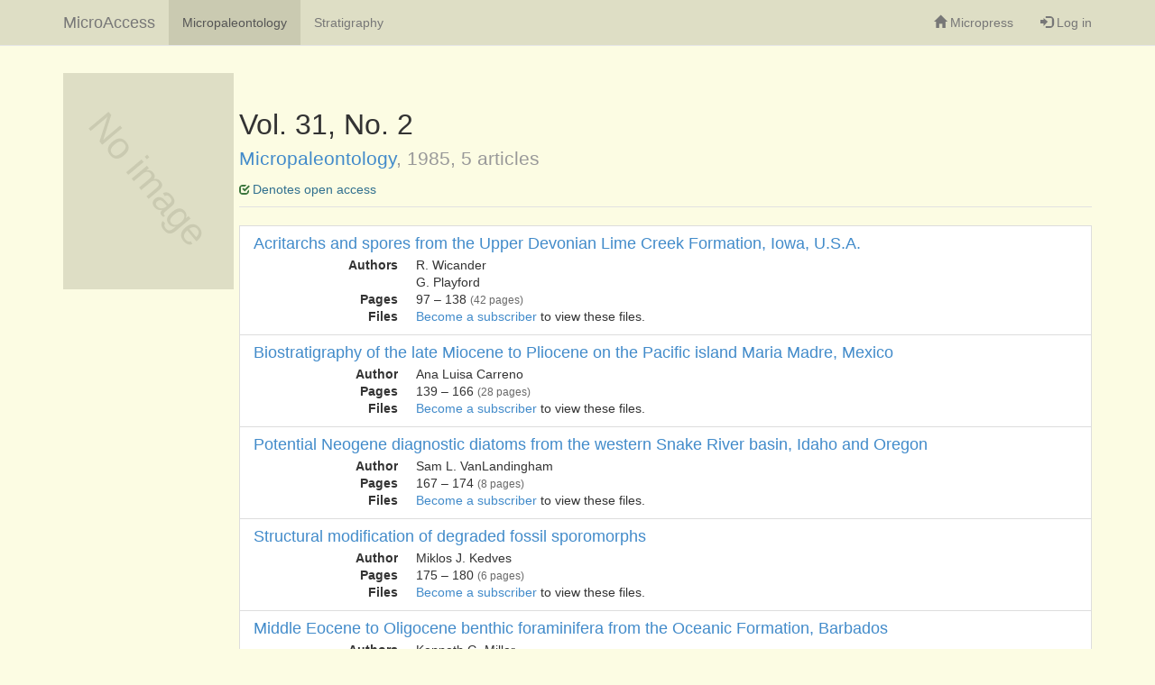

--- FILE ---
content_type: text/html; charset=UTF-8
request_url: https://www.micropress.org/microaccess/micropaleontology/issue-44
body_size: 1688
content:
<!DOCTYPE html>
<html>
  <head>
	  		  <title>	Micropaleontology, Vol. 31, No. 2 | MicroAccess
</title>
	    	<link href="/microaccess/assets/css/bootstrap.css" type="text/css"
	      rel="stylesheet" />
	<link href="/microaccess/assets/css/general.css" type="text/css"
	      rel="stylesheet" />
		  	<meta charset="utf-8">
	<meta name="viewport" content="width=device-width, initial-scale=1">
		  	<!--[if lt IE 9]>
		<script src="//html5shim.googlecode.com/svn/trunk/html5.js"></script>
	<![endif]-->
	    </head>
	<body class="">
				<nav class="site-header navbar navbar-default navbar-static-top"
	     role="navigation">
		<div class="container">
	    <div class="navbar-header">
		    <button type="button" class="navbar-toggle collapsed"
		            data-toggle="collapse"
		            data-target="#site-nav-collapse">
	        <span class="sr-only">Toggle navigation</span>
	        <span class="icon-bar"></span>
	        <span class="icon-bar"></span>
	        <span class="icon-bar"></span>
	      </button>
		    <a href="/microaccess"
		       class="navbar-brand">MicroAccess</a>
	    </div>
			<div class="collapse navbar-collapse" id="site-nav-collapse">
				<ul class="global-nav nav navbar-nav">
					
																	<li class="active">
			        <a href="/microaccess/micropaleontology">Micropaleontology</a>
		        </li>
																	<li >
			        <a href="/microaccess/stratigraphy">Stratigraphy</a>
		        </li>
					
	      </ul>

				<ul class="user-menu nav navbar-nav navbar-right">
		      <li>
			      <a href="/">
				      <span class="glyphicon glyphicon-home"></span>
				      Micropress
			      </a>
		      </li>
											<li >
				      <a href="/microaccess/user/login">
					      <span class="glyphicon glyphicon-log-in"></span>
					      Log in
				      </a>
			      </li>
																																																	    </ul>
			</div>
		</div>
  </nav>
			<main class="container" role="main">
					<section class='alerts message-bag'></section>
		
			
	<section class="issue-info row">
		<aside class="issue-sidebar col-lg-2 col-md-3">
			<a href="/microaccess/micropaleontology/issue-44" class="issue-cover-link">
				<div class='issue-cover-image issue-cover-placeholder'></div>
			</a>
																			</aside>

		<div class="issue-contents col-lg-10 col-md-9">
			<header class="page-header">
				<h1>
					Vol. 31, No. 2
                                                            					<br />
					<small>
						<a href="/microaccess/micropaleontology">Micropaleontology</a>,
						<time datetime="1985-01-01">1985</time>,
						5 articles
					</small>
				</h1>
									<p class="text-success">
																							</p>
				                	<div class="text-info">
		<span class="legend-legend">
                <small class="text-success">
                    <span class="glyphicon glyphicon-check "></span>
                </small>
            Denotes open access
        </span>

	</div>

				<div class="clearfix"></div>
			</header>

			<div class="list-group">
																			<article class="list-group-item">
						<header>
							<h4 class="list-group-item-heading">
								<a href="/microaccess/micropaleontology/issue-44/article-255">Acritarchs and spores from the Upper Devonian Lime Creek Formation, Iowa, U.S.A.</a>
                                							</h4>
						</header>

						<dl class="dl-horizontal">
							<dt>Authors</dt>
															<dd>R. Wicander</dd>
															<dd>G. Playford</dd>
							
															<dt>Pages</dt>
								<dd>
									97 &ndash; 138
									<small class="subtle">(42 pages)</small>
								</dd>
							
							<dt>
								Files
							</dt>
							<dd>
							    									<a href="/microaccess/user/register">
										Become a subscriber</a>
									to view these files.
															</dd>
						</dl>
					</article>
																			<article class="list-group-item">
						<header>
							<h4 class="list-group-item-heading">
								<a href="/microaccess/micropaleontology/issue-44/article-278">Biostratigraphy of the late Miocene to Pliocene on the Pacific island Maria Madre, Mexico</a>
                                							</h4>
						</header>

						<dl class="dl-horizontal">
							<dt>Author</dt>
															<dd>Ana Luisa Carreno</dd>
							
															<dt>Pages</dt>
								<dd>
									139 &ndash; 166
									<small class="subtle">(28 pages)</small>
								</dd>
							
							<dt>
								Files
							</dt>
							<dd>
							    									<a href="/microaccess/user/register">
										Become a subscriber</a>
									to view these files.
															</dd>
						</dl>
					</article>
																			<article class="list-group-item">
						<header>
							<h4 class="list-group-item-heading">
								<a href="/microaccess/micropaleontology/issue-44/article-228">Potential Neogene diagnostic diatoms from the western Snake River basin, Idaho and Oregon</a>
                                							</h4>
						</header>

						<dl class="dl-horizontal">
							<dt>Author</dt>
															<dd>Sam L. VanLandingham</dd>
							
															<dt>Pages</dt>
								<dd>
									167 &ndash; 174
									<small class="subtle">(8 pages)</small>
								</dd>
							
							<dt>
								Files
							</dt>
							<dd>
							    									<a href="/microaccess/user/register">
										Become a subscriber</a>
									to view these files.
															</dd>
						</dl>
					</article>
																			<article class="list-group-item">
						<header>
							<h4 class="list-group-item-heading">
								<a href="/microaccess/micropaleontology/issue-44/article-256">Structural modification of degraded fossil sporomorphs</a>
                                							</h4>
						</header>

						<dl class="dl-horizontal">
							<dt>Author</dt>
															<dd>Miklos J. Kedves</dd>
							
															<dt>Pages</dt>
								<dd>
									175 &ndash; 180
									<small class="subtle">(6 pages)</small>
								</dd>
							
							<dt>
								Files
							</dt>
							<dd>
							    									<a href="/microaccess/user/register">
										Become a subscriber</a>
									to view these files.
															</dd>
						</dl>
					</article>
																			<article class="list-group-item">
						<header>
							<h4 class="list-group-item-heading">
								<a href="/microaccess/micropaleontology/issue-44/article-244">Middle Eocene to Oligocene benthic foraminifera from the Oceanic Formation, Barbados</a>
                                							</h4>
						</header>

						<dl class="dl-horizontal">
							<dt>Authors</dt>
															<dd>Kenneth G. Miller</dd>
															<dd>G. P. Lohmann</dd>
															<dd>Karrie Champneys Wood</dd>
							
															<dt>Pages</dt>
								<dd>
									181 &ndash; 196
									<small class="subtle">(16 pages)</small>
								</dd>
							
							<dt>
								Files
							</dt>
							<dd>
							    									<a href="/microaccess/user/register">
										Become a subscriber</a>
									to view these files.
															</dd>
						</dl>
					</article>
							</div>

		</div>
		<div class="clearfix"></div>
	</section>
	</main>
			<footer class="site-footer">
		<p>&copy; 2008 <a href="/">Micropaleontology Press</a></p>
	</footer>

			<script src="//code.jquery.com/jquery-2.1.0.min.js"></script>
	<script src="/microaccess/assets/js/bootstrap/bootstrap.min.js"></script>
		  </body>
</html>
